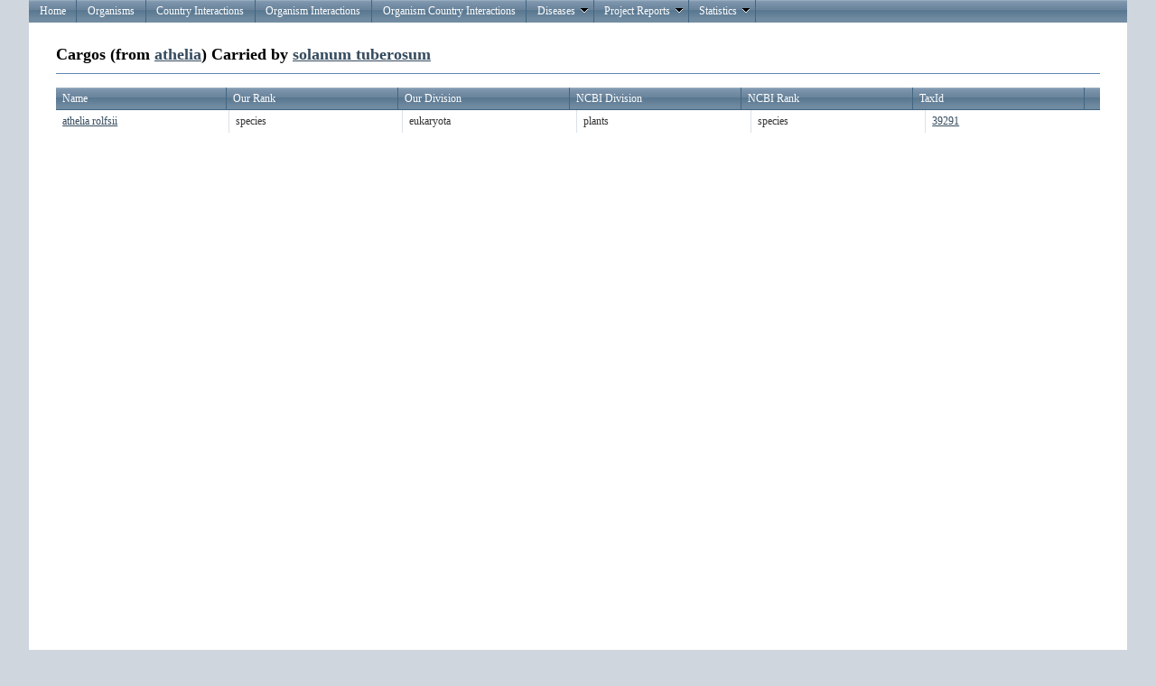

--- FILE ---
content_type: text/html; charset=utf-8
request_url: https://eid2.liverpool.ac.uk/OrganismInteractions/CargoDetails?CarrierId=3424716&CarrierName=solanum%20tuberosum&CargoId=3426648
body_size: 2586
content:
<!DOCTYPE html PUBLIC "-//W3C//DTD XHTML 1.0 Strict//EN" "http://www.w3.org/TR/xhtml1/DTD/xhtml1-strict.dtd">
<html xmlns="http://www.w3.org/1999/xhtml">

<head id="Head1" runat="server">
    <meta http-equiv="Content-Type" content="text/html; charset=iso-8859-1" />
    <meta name="google-site-verification" content="dh0JEnTIAI6c4O_cJ8g7ALZeLQnY1-bEVzRWI_c-lbA" />
    <link href="/Content/Site.css" rel="stylesheet" type="text/css" />

    <script type="text/javascript" src="https://www.google.com/jsapi"></script>
    <script src="/Content/js/jquery-1.6.1.min.js" type="text/javascript"></script>    
    <script src="/Content/js/modernizr-1.7.min.js" type="text/javascript"></script>
    <script src="/Scripts/MicrosoftAjax.js" type="text/javascript"></script>
    <script src="/Scripts/MicrosoftMvcAjax.js" type="text/javascript"></script>

          
    <script type="text/javascript" language="javascript">
        $(document).ready(function () {
            $('#Grid .t-grid-content').height('600px');
        });
    </script>


    <title>CarriersRecursive</title> 

    <link type="text/css" href="/Content/telerik.common.min.css" rel="stylesheet"/>
<link type="text/css" href="/Content/telerik.webblue.min.css" rel="stylesheet"/>


    <meta name="keywords" content="disease, emerging, zoonosis, zoonoses, leahurst, pathogen, host, vector, eid, database, Maya Wardeh" />
</head>

<body>
    <div id="result"></div>
    <div class="page">
        <div id="header">
            <ul class="t-widget t-reset t-header t-menu" id="Menu"><li class="t-item t-state-default"><a class="t-link" href="/">Home</a></li><li class="t-item t-state-default"><a class="t-link" href="/Organisms">Organisms</a></li><li class="t-item t-state-default"><a class="t-link" href="/OrganismCountryInteractions">Country Interactions</a></li><li class="t-item t-state-default"><a class="t-link" href="/OrganismInteractions">Organism Interactions</a></li><li class="t-item t-state-default"><a class="t-link" href="/TripleRelationInteractions">Organism Country Interactions</a></li><li class="t-item t-state-default"><span class="t-link">Diseases<span class="t-icon t-arrow-down"></span></span><ul class="t-group"><li class="t-item t-state-default"><a class="t-link" href="/Diseases">Diseases OverView</a></li><li class="t-item t-state-default"><a class="t-link" href="/OrganismInteractionsDiseases">Diseases Interactions</a></li></ul></li><li class="t-item t-state-default"><span class="t-link">Project Reports<span class="t-icon t-arrow-down"></span></span><ul class="t-group"><li class="t-item t-state-default"><span class="t-link">ENHanCE<span class="t-icon t-arrow-next"></span></span><ul class="t-group"><li class="t-item t-state-default"><a class="t-link" href="/Reports/TopAnimalPathogens">Top Animal Pathogens</a></li><li class="t-item t-state-default"><a class="t-link" href="/Reports/TopHumanPathogens">Top Human Pathogens</a></li></ul></li></ul></li><li class="t-item t-state-default"><span class="t-link">Statistics<span class="t-icon t-arrow-down"></span></span><ul class="t-group"><li class="t-item t-state-default"><a class="t-link" href="/Stats">Overall View</a></li></ul></li></ul> 
        </div>
         
        <div id="main">
            



<h2>Cargos (from <a href="/Organisms/Details/3426648">athelia</a>) Carried by  <a href="/Organisms/Details/3424716">solanum tuberosum</a></h2>



<div class="t-widget t-grid" id="Grid"><div class="t-grid-header"><div class="t-grid-header-wrap"><table cellspacing="0"><colgroup><col /><col /><col /><col /><col /><col /></colgroup><tr><th class="t-header" scope="col"><span class="t-link">Name</span></th><th class="t-header" scope="col"><span class="t-link">Our Rank</span></th><th class="t-header" scope="col"><span class="t-link">Our Division</span></th><th class="t-header" scope="col"><span class="t-link">NCBI Division</span></th><th class="t-header" scope="col"><span class="t-link">NCBI Rank</span></th><th class="t-header t-last-header" scope="col"><span class="t-link">TaxId</span></th></tr></table></div></div><div class="t-grid-content" style="height:200px"><table cellspacing="0"><colgroup><col /><col /><col /><col /><col /><col /></colgroup><tbody><tr><td><a href="/Organisms/Details/3458831">athelia rolfsii</a></td><td>species</td><td>eukaryota</td><td>plants</td><td>species</td><td class="t-last"><a target='_blank' href='http://www.ncbi.nlm.nih.gov/Taxonomy/Browser/wwwtax.cgi?id=39291'>39291</a></td></tr></tbody></table></div><div class="t-grid-pager t-grid-bottom"><div class="t-status"><a class="t-icon t-refresh" href="/OrganismInteractions/CargoDetails?size=200&amp;CarrierId=3424716&amp;CarrierName=solanum%20tuberosum&amp;CargoId=3426648">Refresh</a></div><div class="t-pager t-reset"><a class="t-link t-state-disabled" href="#"><span class="t-icon t-arrow-first">first</span></a><a class="t-link t-state-disabled" href="#"><span class="t-icon t-arrow-prev">prev</span></a><div class="t-numeric"><span class="t-state-active">1</span></div><a class="t-link t-state-disabled" href="#"><span class="t-icon t-arrow-next">next</span></a><a class="t-link t-state-disabled" href="#"><span class="t-icon t-arrow-last">last</span></a></div><div class="t-status-text">Displaying items 1 - 1 of 1</div></div></div>



            <div id="footer">
            </div>
        </div>
    </div>

    <script type="text/javascript" src="/Scripts/telerik.common.min.js"></script>
<script type="text/javascript" src="/Scripts/telerik.textbox.min.js"></script>
<script type="text/javascript" src="/Scripts/telerik.grid.min.js"></script>
<script type="text/javascript" src="/Scripts/telerik.menu.min.js"></script>
<script type="text/javascript">
//<![CDATA[
jQuery(document).ready(function(){
jQuery('#Grid').tGrid({columns:[{"title":"Name","member":"Name","type":"String"},{"title":"Our Rank","member":"OurRank","type":"String"},{"title":"Our Division","member":"Class","type":"String"},{"title":"NCBI Division","member":"NCBIDivision","type":"String"},{"title":"NCBI Rank","member":"NCBIRank","type":"String"},{"title":"TaxId","member":"NCBITaxId","type":"Number","format":"\u003ca target=\u0027_blank\u0027 href=\u0027http://www.ncbi.nlm.nih.gov/Taxonomy/Browser/wwwtax.cgi?id={0}\u0027\u003e{0}\u003c/a\u003e","encoded":false}], urlFormat:'/OrganismInteractions/CargoDetails?page=%7B0%7D&size=200&CarrierId=3424716&CarrierName=solanum%20tuberosum&CargoId=3426648', pageSize:200, total:1, currentPage:1, pageSizesInDropDown:["5","10","20","50"], pageOnScroll:false, localization:{"addNew":"Add new record","delete":"Delete","cancel":"Cancel","update":"Update","insert":"Insert","edit":"Edit","select":"Select","page":"Page ","displayingItems":"Displaying items {0} - {1} of {2}","pageOf":"of {0}","filter":"Filter","filterAnd":"And","filterClear":"Clear Filter","filterDateEq":"Is equal to","filterDateGe":"Is after or equal to","filterDateGt":"Is after","filterDateLe":"Is before or equal to","filterDateLt":"Is before","filterDateNe":"Is not equal to","filterNumberEq":"Is equal to","filterNumberGe":"Is greater than or equal to","filterNumberGt":"Is greater than","filterNumberLe":"Is less than or equal to","filterNumberLt":"Is less than","filterNumberNe":"Is not equal to","filterShowRows":"Show rows with value that","filterStringEndsWith":"Ends with","filterStringEq":"Is equal to","filterStringNe":"Is not equal to","filterStringStartsWith":"Starts with","filterStringSubstringOf":"Contains","groupHint":"Drag a column header and drop it here to group by that column","filterEnumEq":"Is equal to","filterEnumNe":"Is not equal to","deleteConfirmation":"Are you sure you want to delete this record?","filterSelectValue":"-Select value-","filterBoolIsFalse":"is false","filterBoolIsTrue":"is true","noRecords":"No records to display.","cancelChanges":"Cancel changes","saveChanges":"Save changes","refresh":"Refresh","sortedAsc":"sorted ascending","sortedDesc":"sorted descending","unGroup":"ungroup"}, noRecordsTemplate:'No records to display.'});
jQuery('#Menu').tMenu();});
//]]>
</script>
    <script type="text/javascript" src="/Scripts/telerik.common.min.js"></script>
<script type="text/javascript" src="/Scripts/telerik.textbox.min.js"></script>
<script type="text/javascript" src="/Scripts/telerik.grid.min.js"></script>
<script type="text/javascript" src="/Scripts/telerik.menu.min.js"></script>
<script type="text/javascript" src="/Scripts/2011.3.1115/telerik.common.min.js"></script>
<script type="text/javascript" src="/Scripts/2011.3.1115/telerik.chart.min.js"></script>
<script type="text/javascript" src="/Scripts/2011.3.1115/telerik.textbox.min.js"></script>
<script type="text/javascript" src="/Scripts/2011.3.1115/telerik.grid.min.js"></script>
<script type="text/javascript" src="/Scripts/2011.3.1115/telerik.menu.min.js"></script>
<script type="text/javascript">
//<![CDATA[
jQuery(document).ready(function(){
jQuery('#Grid').tGrid({columns:[{"title":"Name","member":"Name","type":"String"},{"title":"Our Rank","member":"OurRank","type":"String"},{"title":"Our Division","member":"Class","type":"String"},{"title":"NCBI Division","member":"NCBIDivision","type":"String"},{"title":"NCBI Rank","member":"NCBIRank","type":"String"},{"title":"TaxId","member":"NCBITaxId","type":"Number","format":"\u003ca target=\u0027_blank\u0027 href=\u0027http://www.ncbi.nlm.nih.gov/Taxonomy/Browser/wwwtax.cgi?id={0}\u0027\u003e{0}\u003c/a\u003e","encoded":false}], urlFormat:'/OrganismInteractions/CargoDetails?page=%7B0%7D&size=200&CarrierId=3424716&CarrierName=solanum%20tuberosum&CargoId=3426648', pageSize:200, total:1, currentPage:1, pageSizesInDropDown:["5","10","20","50"], pageOnScroll:false, localization:{"addNew":"Add new record","delete":"Delete","cancel":"Cancel","update":"Update","insert":"Insert","edit":"Edit","select":"Select","page":"Page ","displayingItems":"Displaying items {0} - {1} of {2}","pageOf":"of {0}","filter":"Filter","filterAnd":"And","filterClear":"Clear Filter","filterDateEq":"Is equal to","filterDateGe":"Is after or equal to","filterDateGt":"Is after","filterDateLe":"Is before or equal to","filterDateLt":"Is before","filterDateNe":"Is not equal to","filterNumberEq":"Is equal to","filterNumberGe":"Is greater than or equal to","filterNumberGt":"Is greater than","filterNumberLe":"Is less than or equal to","filterNumberLt":"Is less than","filterNumberNe":"Is not equal to","filterShowRows":"Show rows with value that","filterStringEndsWith":"Ends with","filterStringEq":"Is equal to","filterStringNe":"Is not equal to","filterStringStartsWith":"Starts with","filterStringSubstringOf":"Contains","groupHint":"Drag a column header and drop it here to group by that column","filterEnumEq":"Is equal to","filterEnumNe":"Is not equal to","deleteConfirmation":"Are you sure you want to delete this record?","filterSelectValue":"-Select value-","filterBoolIsFalse":"is false","filterBoolIsTrue":"is true","noRecords":"No records to display.","cancelChanges":"Cancel changes","saveChanges":"Save changes","refresh":"Refresh","sortedAsc":"sorted ascending","sortedDesc":"sorted descending","unGroup":"ungroup"}, noRecordsTemplate:'No records to display.'});
jQuery('#Menu').tMenu();});
//]]>
</script>

</body>
</html>


--- FILE ---
content_type: application/javascript
request_url: https://eid2.liverpool.ac.uk/Scripts/telerik.menu.min.js
body_size: 3289
content:
(function(d){var a=d.telerik;a.scripts.push("telerik.menu.js");a.menu=function(e,f){this.element=e;this.nextItemZIndex=100;d.extend(this,f);d(".t-item:not(.t-state-disabled)",e).live("mouseenter",a.delegate(this,this.mouseenter),true).live("mouseleave",a.delegate(this,this.mouseleave),true).live("click",a.delegate(this,this.click));d(".t-item:not(.t-state-disabled) > .t-link",e).live("mouseenter",a.hover).live("mouseleave",a.leave);d(".t-item.t-state-disabled",e).live("click",function(){return false});d(document).click(a.delegate(this,this.documentClick));a.bind(this,{select:this.onSelect,open:this.onOpen,close:this.onClose,load:this.onLoad})};function b(e){var f=e.parent();return{direction:f.hasClass("t-menu")?f.hasClass("t-menu-vertical")?"right":"bottom":"right"}}function c(f,g){try{return d.contains(f,g)}catch(h){return false}}a.menu.prototype={toggle:function(f,e){d(f).each(function(){d(this).toggleClass("t-state-default",e).toggleClass("t-state-disabled",!e)})},enable:function(e){this.toggle(e,true)},disable:function(e){this.toggle(e,false)},open:function(f){var e=this;d(f).each(function(){var g=d(this);clearTimeout(g.data("timer"));g.data("timer",setTimeout(function(){var h=g.find(".t-group:first");if(h.length){a.fx.play(e.effects,h,b(g));g.css("z-index",e.nextItemZIndex++)}},100))})},close:function(f){var e=this;d(f).each(function(h,i){var g=d(i);clearTimeout(g.data("timer"));g.data("timer",setTimeout(function(){var j=g.find(".t-group:first");if(j.length){a.fx.rewind(e.effects,j,b(g),function(){g.css("zIndex","");if(d(e.element).find(".t-group:visible").length==0){e.nextItemZIndex=100}});j.find(".t-group").stop(false,true)}},100))})},mouseenter:function(i,h){var g=d(h);if(!this.openOnClick||this.clicked){if(!c(h,i.relatedTarget)){this.triggerEvent("open",g);this.open(g);var f=g.parent().closest(".t-item")[0];if(f&&!c(f,i.relatedTarget)){this.mouseenter(i,f)}}}if(this.openOnClick&&this.clicked){this.triggerEvent("close",g);g.siblings().each(d.proxy(function(j,e){this.close(d(e))},this))}},mouseleave:function(i,h){if(!this.openOnClick&&!c(h,i.relatedTarget)){var g=d(h);this.triggerEvent("close",g);this.close(g);var f=g.parent().closest(".t-item")[0];if(f&&!c(f,i.relatedTarget)){this.mouseleave(i,f)}}},click:function(h,g){h.stopPropagation();var f=d(g);if(f.hasClass("t-state-disabled")){h.preventDefault();return}a.trigger(this.element,"select",{item:f[0]});if(!f.parent().hasClass("t-menu")||!this.openOnClick){return}h.preventDefault();this.clicked=true;this.triggerEvent("open",f);this.open(f)},documentClick:function(g,f){if(d.contains(this.element,g.target)){return}if(this.clicked){this.clicked=false;d(this.element).children(".t-item").each(d.proxy(function(e,h){this.close(d(h))},this))}},hasChildren:function(e){return e.find(".t-group:first").length},triggerEvent:function(e,f){if(this.hasChildren(f)){a.trigger(this.element,e,{item:f[0]})}}};d.fn.tMenu=function(e){return a.create(this,{name:"tMenu",init:function(f,g){return new a.menu(f,g)},options:e})};d.fn.tMenu.defaults={orientation:"horizontal",effects:a.fx.slide.defaults(),openOnClick:false}})(jQuery);